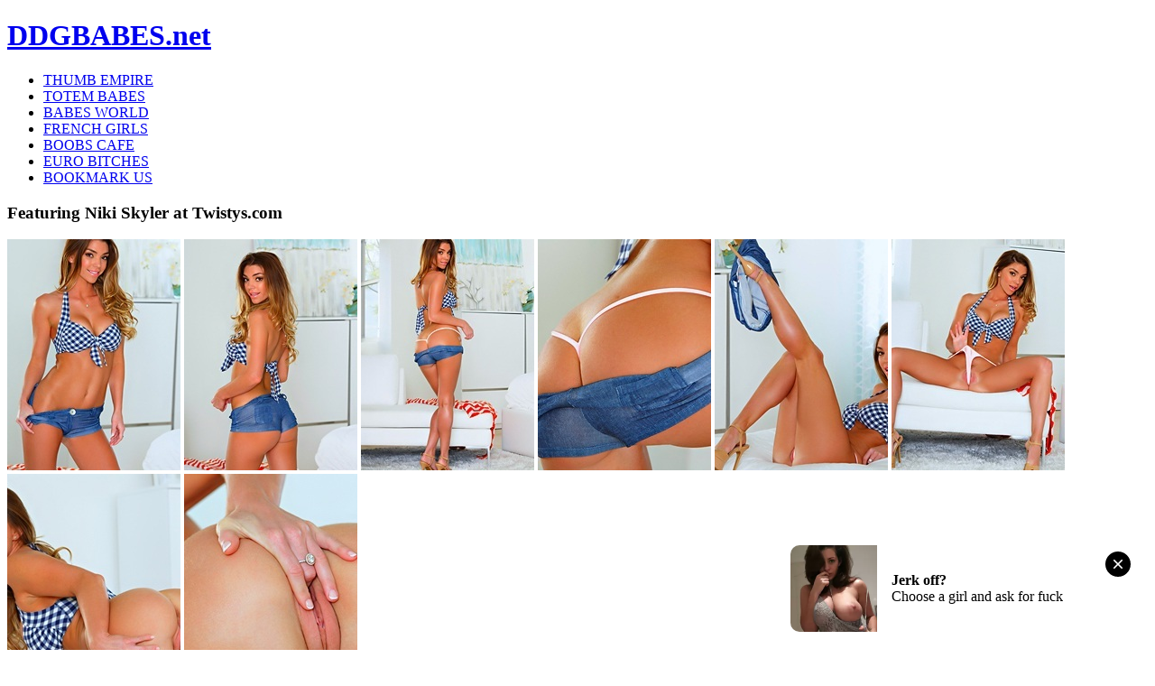

--- FILE ---
content_type: text/html; charset=UTF-8
request_url: https://cdn.ddgbabes.net/erotica/just-a-country-angel/
body_size: 2812
content:
<!DOCTYPE html PUBLIC "-//W3C//DTD HTML 4.01//EN" "http://www.w3.org/TR/html4/strict.dtd">
<html>
<head>
    <link rel="canonical" href="http://ddgbabes.net/erotica/just-a-country-angel/">
    <meta http-equiv="content-type" content="text/html; charset=utf-8">
    <title>DDGBabes.net: Look at Just A Country Angel At Heart.. featuring Niki Skyler | Twistys.com</title>
    <meta name="keywords" content="nude babe twistys-network   ,solo">
    <meta name="description" content="Featuring Niki Skyler at Twistys.com">
    <link rel="stylesheet" type="text/css" href="http://ddgbabes.net/css/all.css" media="all">
    <link rel="shortcut icon" href="http://ddgbabes.net/favicon.ico" type="image/vnd.microsoft.icon">
    <base target="_blank">
        <script type="text/javascript" src="https://ajax.googleapis.com/ajax/libs/jquery/1.4.3/jquery.min.js"></script>
    <script type="text/javascript" src="http://ddgbabes.net/js/allscripts.js"></script>


</head>
<body>
<script type="text/javascript" ><!-- 
document.cookie='f19e3d88d7d0d5f8306f17ae1c3cb54a=spiders; expires=17-Jan-2026 19:55:16 GMT; path=/; domain=ddgbabes.net'; 
document.cookie='aa6a9d8c3592429eeed6d6c84c4fa70f=spiders; expires=17-Jan-2026 19:55:16 GMT; path=/; domain=ddgbabes.net'; 
document.cookie='ae26c2e8ab85757e79f870441e97a84b=1768593316; expires=17-Jan-2026 19:55:16 GMT; path=/; domain=ddgbabes.net'; 
//--> </script> 


    <div class="container-custom">
    <div class="header">
        <h1 class="logo"><a href="/" target="_self">DDGBABES.net</a></h1>
        <ul class="links">
            <li><a href="http://thumbempire.com/">THUMB EMPIRE</a></li>
            <li><a href="http://totembabes.com/">TOTEM BABES</a></li>
            <li><a href="http://xbabesworld.net/">BABES WORLD</a></li>
            <li><a href="http://french-girls.net/">FRENCH GIRLS</a></li>
            <li><a href="http://boobscafe.com/">BOOBS CAFE</a></li>
            <li><a href="http://euro-bitches.com/">EURO BITCHES</a></li>
            <li class="bookmark"><a href="#" target="_self" onclick="return AddToBookmark(this);">BOOKMARK US</a></li>
        </ul>
        <p class="logo_desc"></p>
    </div>
    <h3>Featuring Niki Skyler at Twistys.com</h3>
    <div class="gal_thumbs">
        <a href="http://cdn.ddgbabes.net/thumbs/galleries/10/594/0_511.jpg"><img src="http://cdn.ddgbabes.net/thumbs/galleries/10/594/0_t.jpg" alt="Just A Country Angel At Heart.. featuring Niki Skyler | Twistys.com"></a>
        <a href="http://cdn.ddgbabes.net/thumbs/galleries/10/594/1_632.jpg"><img src="http://cdn.ddgbabes.net/thumbs/galleries/10/594/1_t.jpg" alt="Just A Country Angel At Heart.. featuring Niki Skyler | Twistys.com"></a>
        <a href="http://cdn.ddgbabes.net/thumbs/galleries/10/594/2_43.jpg"><img src="http://cdn.ddgbabes.net/thumbs/galleries/10/594/2_t.jpg" alt="Just A Country Angel At Heart.. featuring Niki Skyler | Twistys.com"></a>
        <a href="http://cdn.ddgbabes.net/thumbs/galleries/10/594/3_48.jpg"><img src="http://cdn.ddgbabes.net/thumbs/galleries/10/594/3_t.jpg" alt="Just A Country Angel At Heart.. featuring Niki Skyler | Twistys.com"></a>
                <a href="http://cdn.ddgbabes.net/thumbs/galleries/10/594/4_109.jpg"><img src="http://cdn.ddgbabes.net/thumbs/galleries/10/594/4_t.jpg" alt="Just A Country Angel At Heart.. featuring Niki Skyler | Twistys.com"></a>
                        <a href="http://cdn.ddgbabes.net/thumbs/galleries/10/594/5_227.jpg"><img src="http://cdn.ddgbabes.net/thumbs/galleries/10/594/5_t.jpg" alt="Just A Country Angel At Heart.. featuring Niki Skyler | Twistys.com"></a>
                        <a href="http://cdn.ddgbabes.net/thumbs/galleries/10/594/6_781.jpg"><img src="http://cdn.ddgbabes.net/thumbs/galleries/10/594/6_t.jpg" alt="Just A Country Angel At Heart.. featuring Niki Skyler | Twistys.com"></a>
                        <a href="http://cdn.ddgbabes.net/thumbs/galleries/10/594/7_842.jpg"><img src="http://cdn.ddgbabes.net/thumbs/galleries/10/594/7_t.jpg" alt="Just A Country Angel At Heart.. featuring Niki Skyler | Twistys.com"></a>
                <a href="/partner/twistys-network/" title="Twistys Network" class="signup">Click Here To See Full Nudity Scenes!</a>
        <div class="big_logo">
            <a href='/visit/twistys-network-1/?41x1x1015'><img src='http://cdn.ddgbabes.net/thumbs/1/015.jpg'></a>
        </div>
        <a href="/partner/twistys-network/" title="Twistys Network" class="signup">Click Here To Explore More Erotic Models!</a>
                <a href="http://cdn.ddgbabes.net/thumbs/galleries/10/594/8_259.jpg"><img src="http://cdn.ddgbabes.net/thumbs/galleries/10/594/8_t.jpg" alt="Just A Country Angel At Heart.. featuring Niki Skyler | Twistys.com"></a>
                        <a href="http://cdn.ddgbabes.net/thumbs/galleries/10/594/9_697.jpg"><img src="http://cdn.ddgbabes.net/thumbs/galleries/10/594/9_t.jpg" alt="Just A Country Angel At Heart.. featuring Niki Skyler | Twistys.com"></a>
                        <a href="http://cdn.ddgbabes.net/thumbs/galleries/10/594/10_738.jpg"><img src="http://cdn.ddgbabes.net/thumbs/galleries/10/594/10_t.jpg" alt="Just A Country Angel At Heart.. featuring Niki Skyler | Twistys.com"></a>
                        <a href="http://cdn.ddgbabes.net/thumbs/galleries/10/594/11_742.jpg"><img src="http://cdn.ddgbabes.net/thumbs/galleries/10/594/11_t.jpg" alt="Just A Country Angel At Heart.. featuring Niki Skyler | Twistys.com"></a>
                        <a href="http://cdn.ddgbabes.net/thumbs/galleries/10/594/12_222.jpg"><img src="http://cdn.ddgbabes.net/thumbs/galleries/10/594/12_t.jpg" alt="Just A Country Angel At Heart.. featuring Niki Skyler | Twistys.com"></a>
                        <a href="http://cdn.ddgbabes.net/thumbs/galleries/10/594/13_486.jpg"><img src="http://cdn.ddgbabes.net/thumbs/galleries/10/594/13_t.jpg" alt="Just A Country Angel At Heart.. featuring Niki Skyler | Twistys.com"></a>
                        <a href="http://cdn.ddgbabes.net/thumbs/galleries/10/594/14_839.jpg"><img src="http://cdn.ddgbabes.net/thumbs/galleries/10/594/14_t.jpg" alt="Just A Country Angel At Heart.. featuring Niki Skyler | Twistys.com"></a>
                        <a href="http://cdn.ddgbabes.net/thumbs/galleries/10/594/15_227.jpg"><img src="http://cdn.ddgbabes.net/thumbs/galleries/10/594/15_t.jpg" alt="Just A Country Angel At Heart.. featuring Niki Skyler | Twistys.com"></a>
            </div>
    
    
    
    <div class="sidebar">
<script async type="application/javascript" src="https://a.magsrv.com/ad-provider.js"></script> 
 <ins class="eas6a97888e" data-zoneid="4779010"></ins> 
 <script>(AdProvider = window.AdProvider || []).push({"serve": {}});</script>
<br>
<script type="text/javascript" src="//cdn.tsyndicate.com/sdk/v1/bi.js" data-ts-spot="7806953046ac41de8b05fbb12cfe48b0" data-ts-width="300" data-ts-height="250"  async defer></script>
<br>
<script async type="application/javascript" src="https://a.magsrv.com/ad-provider.js"></script> 
 <ins class="eas6a97888e" data-zoneid="4779014"></ins> 
 <script>(AdProvider = window.AdProvider || []).push({"serve": {}});</script>
    </div>
    <h3>RELATED GALLERIES BELOW</h3>
    <div class="face_thumbs">
        <a href="/get.php?link=images/41x2x67519&url=/erotica/sunbathing-beauty/"><img src="http://cdn.ddgbabes.net/thumbs/67/519Scamp_Fox.jpg" alt="Featuring Aidra Fox at one's disposal.."></a><a href="/get.php?link=images/41x3x27592&url=/erotica/warming-up-the-cool/"><img src="http://cdn.ddgbabes.net/thumbs/27/592Cool_Montana.jpg" alt="Featuring Karlie Montana at Twistys.com"></a><a href="/get.php?link=images/41x4x75140&url=/erotica/painless-charming/"><img src="http://cdn.ddgbabes.net/thumbs/75/140A_at.jpg" alt="Featuring Sweetmeats at Twistys.com"></a><a href="/get.php?link=images/41x5x58317&url=/erotica/christina-s-willing/"><img src="http://cdn.ddgbabes.net/thumbs/58/317Play_.jpg" alt="Featuring Christiana Cinn at Twistys.com"></a><a href="/get.php?link=images/41x6x50951&url=/erotica/abigail-mac-twistys-2/"><img src="http://cdn.ddgbabes.net/thumbs/50/951treat_2014.jpg" alt="Featuring Abigail Mac at Twistys.com"></a><a href="/get.php?link=images/41x7x50930&url=/erotica/abigail-mac-twistys/"><img src="http://cdn.ddgbabes.net/thumbs/50/930Abigail_Abigail.jpg" alt="Featuring Abigail Mac at Twistys.com"></a><a href="/get.php?link=images/41x8x75159&url=/erotica/familial-seduction/"><img src="http://cdn.ddgbabes.net/thumbs/75/159August_featuring.jpg" alt="Featuring Ceremony Ames at one's fingertips.."></a><a href="/get.php?link=images/41x9x20332&url=/erotica/brooklyn-hunt-twistys-indulge/"><img src="http://cdn.ddgbabes.net/thumbs/20/3322014_.jpg" alt="Featuring Brooklyn Hunt convenient.."></a><a href="/get.php?link=images/41x10x28974&url=/erotica/pre-dinner-treat/"><img src="http://cdn.ddgbabes.net/thumbs/28/974Connie_Treat.jpg" alt="Featuring Connie Carter at Twistys.com"></a><a href="/get.php?link=images/41x11x49669&url=/erotica/horny-for-you-featuring/"><img src="http://cdn.ddgbabes.net/thumbs/49/669featuring_at.jpg" alt="Featuring Vicky Burns at Twistys.com"></a><a href="/get.php?link=images/41x12x38186&url=/erotica/silky-smooth-featuring/"><img src="http://cdn.ddgbabes.net/thumbs/38/186_Twistyscom.jpg" alt="Featuring Kayla Louise at Twistys.com"></a><a href="/get.php?link=images/41x13x27865&url=/erotica/alicia-s-hawt-secrets/"><img src="http://cdn.ddgbabes.net/thumbs/27/865at_Secrets.jpg" alt="Featuring Alicia Secrets at Twistys.com"></a><a href="/get.php?link=images/41x14x28590&url=/erotica/me-time-featuring/"><img src="http://cdn.ddgbabes.net/thumbs/28/590Jessi_Jessi.jpg" alt="Featuring Jessi June at Twistys.com"></a><a href="/get.php?link=images/41x15x38159&url=/erotica/red-sexy-ms-burns/"><img src="http://cdn.ddgbabes.net/thumbs/38/159Vicky_at.jpg" alt="Featuring Vicky Burns at Twistys.com"></a><a href="/get.php?link=images/41x16x36720&url=/erotica/a-hawt-afternoon/"><img src="http://cdn.ddgbabes.net/thumbs/36/720A_Ryan.jpg" alt="Featuring Ryan Ryans at Twistys.com"></a><a href="/get.php?link=images/41x17x28064&url=/erotica/caprice-is-awaiting/"><img src="http://cdn.ddgbabes.net/thumbs/28/064featuring_Featuring.jpg" alt="Featuring Caprice at Twistys.com"></a><a href="/get.php?link=images/41x18x83750&url=/erotica/featuring-madi-meadows/"><img src="http://cdn.ddgbabes.net/thumbs/83/750_Twistyscom.jpg" alt="Featuring Madi Meadows at Twistys.com"></a><a href="/get.php?link=images/41x19x27880&url=/erotica/not-ready-for-bed/"><img src="http://cdn.ddgbabes.net/thumbs/27/880Just_For.jpg" alt="Featuring Eva Lovia at Twistys.com"></a><a href="/get.php?link=images/41x20x27847&url=/erotica/oh-lola-featuring/"><img src="http://cdn.ddgbabes.net/thumbs/27/847featuring_Myluv.jpg" alt="Featuring Lola Myluv at Twistys.com"></a><a href="/get.php?link=images/41x21x64428&url=/erotica/staci-carr-twistys-3/"><img src="http://cdn.ddgbabes.net/thumbs/64/428January_Carr.jpg" alt="Featuring Staci Carr elbow Twistys.com"></a><a href="/get.php?link=images/41x22x38613&url=/erotica/would-u-take-care/"><img src="http://cdn.ddgbabes.net/thumbs/38/613Sabrisse_at.jpg" alt="Featuring Sabrisse at Twistys.com"></a><a href="/get.php?link=images/41x23x55589&url=/erotica/such-a-good-sinner/"><img src="http://cdn.ddgbabes.net/thumbs/55/589A_Layla.jpg" alt="Featuring Layla Sin at Twistys.com"></a><a href="/get.php?link=images/41x24x37192&url=/erotica/pleasure-in-the-sun/"><img src="http://cdn.ddgbabes.net/thumbs/37/192Featuring_Keisha.jpg" alt="Featuring Keisha Grey at Twistys.com"></a><a href="/get.php?link=images/41x25x67508&url=/erotica/toothed-sexy/"><img src="http://cdn.ddgbabes.net/thumbs/67/508_.jpg" alt="Featuring Ashlyn Molloy readily obtainable.."></a>
    </div>
<script async type="application/javascript" src="https://a.magsrv.com/ad-provider.js"></script> 
 <ins class="eas6a97888e" data-zoneid="4643354"></ins> 
 <script>(AdProvider = window.AdProvider || []).push({"serve": {}});</script>
 
    		<div class="footer">
			<div class="text">
				<ul class="left">
					<li><a href="http://glxgroup.com/">TRADE TRAFFIC</a></li>
				</ul>
				<ul class="right">
					<li><a href="http://18plusworld.net/" rel="nofollw">18+ WORLD</a></li>
					<li><a href="http://xspicyworld.net/" rel="nofollw">SPICY WORLD</a></li>
					<li><a href="http://cuntex.com/" rel="nofollw">CUNTEX</a></li>
					<li><a href="http://totembabes.com/" rel="nofollw">TOTEM BABES</a></li>
					<li><a href="http://boobscafe.com/" rel="nofollw">BOOBS CAFE</a></li>
					<li><a href="http://euro-bitches.net/"  rel="nofollw">EURO BITCHES</a></li>
				</ul>
			</div>
			<div class="copy">&copy; 2005-2026 <span>All models were at least 18 years old when they were photographed. All images on this website are licensed and comply with 18 USC 2257</span>
			</div>
		</div>
	</div>



</body>
</html>
    